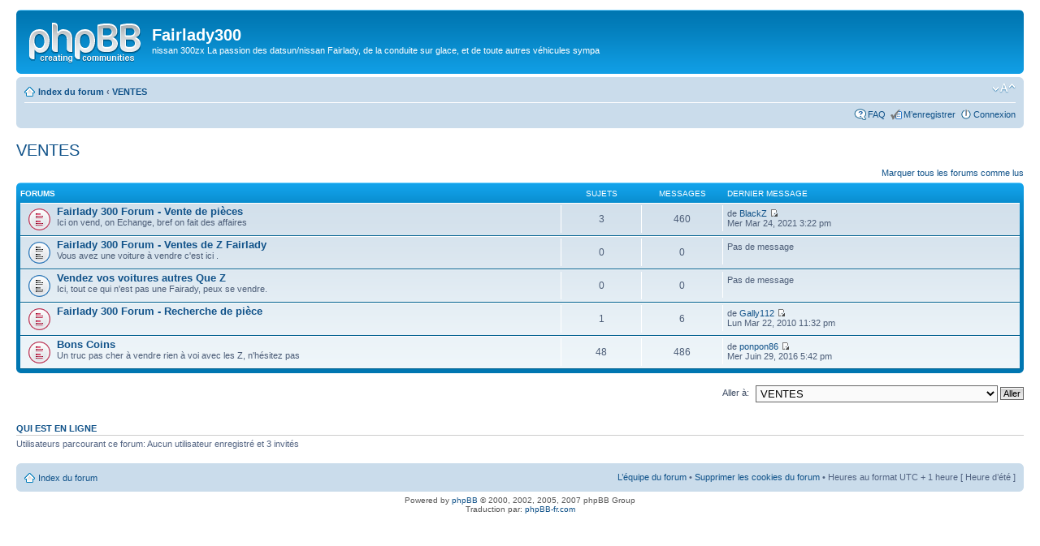

--- FILE ---
content_type: text/html; charset=UTF-8
request_url: http://www.fairlady300.com/forum/viewforum.php?f=38&sid=783c87101a6988a6a830e78875630466
body_size: 14196
content:
<!DOCTYPE html PUBLIC "-//W3C//DTD XHTML 1.0 Strict//EN" "http://www.w3.org/TR/xhtml1/DTD/xhtml1-strict.dtd">
<html xmlns="http://www.w3.org/1999/xhtml" dir="ltr" lang="fr" xml:lang="fr">
<head>

<meta http-equiv="content-type" content="text/html; charset=UTF-8" />
<meta http-equiv="content-style-type" content="text/css" />
<meta http-equiv="content-language" content="fr" />
<meta http-equiv="imagetoolbar" content="no" />
<meta name="resource-type" content="document" />
<meta name="distribution" content="global" />
<meta name="copyright" content="2000, 2002, 2005, 2007 phpBB Group" />
<meta name="keywords" content="" />
<meta name="description" content="" />
<title>Fairlady300 &bull; Voir le forum - VENTES</title>

<!--
	phpBB style name: prosilver
	Based on style:   prosilver (this is the default phpBB3 style)
	Original author:  Tom Beddard ( http://www.subBlue.com/ )
	Modified by:      
	
	NOTE: This page was generated by phpBB, the free open-source bulletin board package.
	      The phpBB Group is not responsible for the content of this page and forum. For more information
	      about phpBB please visit http://www.phpbb.com
-->

<script type="text/javascript">
// <![CDATA[
	var jump_page = 'Entrer le numéro de page où vous souhaitez aller.:';
	var on_page = '';
	var per_page = '';
	var base_url = '';
	var style_cookie = 'phpBBstyle';
	var style_cookie_settings = '; path=/; domain=.fairlady300.com';
	var onload_functions = new Array();
	var onunload_functions = new Array();

	
	/**
	* Find a member
	*/
	function find_username(url)
	{
		popup(url, 760, 570, '_usersearch');
		return false;
	}

	/**
	* New function for handling multiple calls to window.onload and window.unload by pentapenguin
	*/
	window.onload = function()
	{
		for (var i = 0; i < onload_functions.length; i++)
		{
			eval(onload_functions[i]);
		}
	}

	window.onunload = function()
	{
		for (var i = 0; i < onunload_functions.length; i++)
		{
			eval(onunload_functions[i]);
		}
	}

// ]]>
</script>
<script type="text/javascript" src="./styles/prosilver/template/styleswitcher.js"></script>
<script type="text/javascript" src="./styles/prosilver/template/forum_fn.js"></script>

<link href="./styles/prosilver/theme/print.css" rel="stylesheet" type="text/css" media="print" title="printonly" />
<link href="./style.php?sid=21357e2220ea01c90e20bf183260b6ce&amp;id=1&amp;lang=en" rel="stylesheet" type="text/css" media="screen, projection" />

<link href="./styles/prosilver/theme/normal.css" rel="stylesheet" type="text/css" title="A" />
<link href="./styles/prosilver/theme/medium.css" rel="alternate stylesheet" type="text/css" title="A+" />
<link href="./styles/prosilver/theme/large.css" rel="alternate stylesheet" type="text/css" title="A++" />


</head>

<body id="phpbb" class="section-viewforum ltr">

<div id="wrap">
	<a id="top" name="top" accesskey="t"></a>
	<div id="page-header">
		<div class="headerbar">
			<div class="inner"><span class="corners-top"><span></span></span>

			<div id="site-description">
				<a href="./index.php?sid=21357e2220ea01c90e20bf183260b6ce" title="Index du forum" id="logo"><img src="./styles/prosilver/imageset/site_logo.gif" width="139" height="52" alt="" title="" /></a>
				<h1>Fairlady300</h1>
				<p>nissan 300zx La passion des datsun/nissan Fairlady, de la conduite sur glace, et de toute autres véhicules sympa</p>
				<p style="display: none;"><a href="#start_here">Vers le contenu</a></p>
			</div>

		
			<span class="corners-bottom"><span></span></span></div>
		</div>

		<div class="navbar">
			<div class="inner"><span class="corners-top"><span></span></span>

			<ul class="linklist navlinks">
				<li class="icon-home"><a href="./index.php?sid=21357e2220ea01c90e20bf183260b6ce" accesskey="h">Index du forum</a>  <strong>&#8249;</strong> <a href="./viewforum.php?f=38&amp;sid=21357e2220ea01c90e20bf183260b6ce">VENTES</a></li>

				<li class="rightside"><a href="#" onclick="fontsizeup(); return false;" onkeypress="fontsizeup(); return false;" class="fontsize" title="Modifier la taille de la police">Modifier la taille de la police</a></li>

							</ul>

			
			<ul class="linklist rightside">
				<li class="icon-faq"><a href="./faq.php?sid=21357e2220ea01c90e20bf183260b6ce" title="Foire aux questions (Questions posées fréquemment)">FAQ</a></li>
				<li class="icon-register"><a href="./ucp.php?mode=register&amp;sid=21357e2220ea01c90e20bf183260b6ce">M’enregistrer</a></li>					<li class="icon-logout"><a href="./ucp.php?mode=login&amp;sid=21357e2220ea01c90e20bf183260b6ce" title="Connexion" accesskey="l">Connexion</a></li>
							</ul>

			<span class="corners-bottom"><span></span></span></div>
		</div>

	</div>

	<a name="start_here"></a>
	<div id="page-body">
		
		 <h2><a href="./viewforum.php?f=38&amp;start=0&amp;sid=21357e2220ea01c90e20bf183260b6ce">VENTES</a></h2>

<ul class="linklist">
	<li class="rightside"><a href="./viewforum.php?hash=97409399&amp;f=38&amp;mark=forums&amp;sid=21357e2220ea01c90e20bf183260b6ce">Marquer tous les forums comme lus</a></li>
</ul>
		<div class="forabg">
			<div class="inner"><span class="corners-top"><span></span></span>
			<ul class="topiclist">
				<li class="header">
					<dl class="icon">
						<dt>Forums</dt>
						<dd class="topics">Sujets</dd>
						<dd class="posts">Messages</dd>
						<dd class="lastpost"><span>Dernier message</span></dd>
					</dl>
				</li>
			</ul>
			<ul class="topiclist forums">
			<li class="row">
			<dl class="icon" style="background-image: url(./styles/prosilver/imageset/forum_unread.gif); background-repeat: no-repeat;">
				<dt title="Nouveaux messages">
										<a href="./viewforum.php?f=10&amp;sid=21357e2220ea01c90e20bf183260b6ce" class="forumtitle">Fairlady 300 Forum - Vente de pièces</a><br />
					Ici on vend, on Echange, bref on fait des affaires									</dt>
									<dd class="topics">3 <dfn>Sujets</dfn></dd>
					<dd class="posts">460 <dfn>Messages</dfn></dd>
					<dd class="lastpost"><span>
						<dfn>Dernier message</dfn> de <a href="./memberlist.php?mode=viewprofile&amp;u=70832&amp;sid=21357e2220ea01c90e20bf183260b6ce">BlackZ</a>						<a href="./viewtopic.php?f=10&amp;p=144111&amp;sid=21357e2220ea01c90e20bf183260b6ce#p144111"><img src="./styles/prosilver/imageset/icon_topic_latest.gif" width="11" height="9" alt="Voir le dernier message" title="Voir le dernier message" /></a> <br />Mer Mar 24, 2021 3:22 pm</span>
					</dd>
							</dl>
		</li>
			<li class="row">
			<dl class="icon" style="background-image: url(./styles/prosilver/imageset/forum_read.gif); background-repeat: no-repeat;">
				<dt title="Pas de nouveau message">
										<a href="./viewforum.php?f=11&amp;sid=21357e2220ea01c90e20bf183260b6ce" class="forumtitle">Fairlady 300 Forum - Ventes de Z Fairlady</a><br />
					Vous avez une voiture à vendre c'est ici .									</dt>
									<dd class="topics">0 <dfn>Sujets</dfn></dd>
					<dd class="posts">0 <dfn>Messages</dfn></dd>
					<dd class="lastpost"><span>
						Pas de message<br />&nbsp;</span>
					</dd>
							</dl>
		</li>
			<li class="row">
			<dl class="icon" style="background-image: url(./styles/prosilver/imageset/forum_read.gif); background-repeat: no-repeat;">
				<dt title="Pas de nouveau message">
										<a href="./viewforum.php?f=18&amp;sid=21357e2220ea01c90e20bf183260b6ce" class="forumtitle">Vendez vos voitures autres Que Z</a><br />
					Ici, tout ce qui n'est pas une Fairady, peux se vendre.									</dt>
									<dd class="topics">0 <dfn>Sujets</dfn></dd>
					<dd class="posts">0 <dfn>Messages</dfn></dd>
					<dd class="lastpost"><span>
						Pas de message<br />&nbsp;</span>
					</dd>
							</dl>
		</li>
			<li class="row">
			<dl class="icon" style="background-image: url(./styles/prosilver/imageset/forum_unread.gif); background-repeat: no-repeat;">
				<dt title="Nouveaux messages">
										<a href="./viewforum.php?f=25&amp;sid=21357e2220ea01c90e20bf183260b6ce" class="forumtitle">Fairlady 300 Forum - Recherche de pièce</a><br />
														</dt>
									<dd class="topics">1 <dfn>Sujets</dfn></dd>
					<dd class="posts">6 <dfn>Messages</dfn></dd>
					<dd class="lastpost"><span>
						<dfn>Dernier message</dfn> de <a href="./memberlist.php?mode=viewprofile&amp;u=83&amp;sid=21357e2220ea01c90e20bf183260b6ce">Gally112</a>						<a href="./viewtopic.php?f=25&amp;p=46915&amp;sid=21357e2220ea01c90e20bf183260b6ce#p46915"><img src="./styles/prosilver/imageset/icon_topic_latest.gif" width="11" height="9" alt="Voir le dernier message" title="Voir le dernier message" /></a> <br />Lun Mar 22, 2010 11:32 pm</span>
					</dd>
							</dl>
		</li>
			<li class="row">
			<dl class="icon" style="background-image: url(./styles/prosilver/imageset/forum_unread.gif); background-repeat: no-repeat;">
				<dt title="Nouveaux messages">
										<a href="./viewforum.php?f=28&amp;sid=21357e2220ea01c90e20bf183260b6ce" class="forumtitle">Bons Coins</a><br />
					Un truc pas cher à vendre rien à voi avec les Z, n'hésitez pas									</dt>
									<dd class="topics">48 <dfn>Sujets</dfn></dd>
					<dd class="posts">486 <dfn>Messages</dfn></dd>
					<dd class="lastpost"><span>
						<dfn>Dernier message</dfn> de <a href="./memberlist.php?mode=viewprofile&amp;u=22277&amp;sid=21357e2220ea01c90e20bf183260b6ce">ponpon86</a>						<a href="./viewtopic.php?f=28&amp;p=140710&amp;sid=21357e2220ea01c90e20bf183260b6ce#p140710"><img src="./styles/prosilver/imageset/icon_topic_latest.gif" width="11" height="9" alt="Voir le dernier message" title="Voir le dernier message" /></a> <br />Mer Juin 29, 2016 5:42 pm</span>
					</dd>
							</dl>
		</li>
				</ul>

			<span class="corners-bottom"><span></span></span></div>
		</div>
		<form method="post" id="jumpbox" action="./viewforum.php?sid=21357e2220ea01c90e20bf183260b6ce" onsubmit="if(document.jumpbox.f.value == -1){return false;}">

			<fieldset class="jumpbox">
				<label for="f" accesskey="j">Aller à:</label>
			<select name="f" id="f" onchange="if(this.options[this.selectedIndex].value != -1){ document.forms['jumpbox'].submit() }">
							<option value="-1">Sélectionner un forum</option>
			<option value="-1">------------------</option>				<option value="43">Forum global</option>
							<option value="16">&nbsp; &nbsp;Présentez vous c'est plus cool</option>
							<option value="8">&nbsp; &nbsp;Fairlady 300 Forum</option>
							<option value="2">&nbsp; &nbsp;Fairlady 300 Forum SORTIE CLUB</option>
							<option value="9">&nbsp; &nbsp;Fairlady 300 Forum - Autres clubs Info circuit</option>
							<option value="27">&nbsp; &nbsp;Bon plan</option>
							<option value="29">&nbsp; &nbsp;Rions un peux</option>
							<option value="24">&nbsp; &nbsp;Fairlady 300 Boîte à idées</option>
							<option value="30">&nbsp; &nbsp;Autre chose qu'une Z</option>
							<option value="4">&nbsp; &nbsp;Fairlady 300 Forum - RENSEIGNEMENTS</option>
							<option value="44">&nbsp; &nbsp;Partenaires</option>
							<option value="45">&nbsp; &nbsp;&nbsp; &nbsp;Mickass</option>
							<option value="37">TECHNIQUE 300 ZX</option>
							<option value="19">&nbsp; &nbsp;QUESTIONS TECHNIQUES</option>
							<option value="26">&nbsp; &nbsp;A NE PAS FAIRE</option>
							<option value="20">&nbsp; &nbsp;FICHE - MOTEUR</option>
							<option value="21">&nbsp; &nbsp;FICHE - CHASSIS</option>
							<option value="22">&nbsp; &nbsp;FICHE - EXTERIEUR - CARROSSERIE</option>
							<option value="23">&nbsp; &nbsp;FICHE - INTERIEUR</option>
							<option value="38" selected="selected">VENTES</option>
							<option value="10">&nbsp; &nbsp;Fairlady 300 Forum - Vente de pièces</option>
							<option value="11">&nbsp; &nbsp;Fairlady 300 Forum - Ventes de Z Fairlady</option>
							<option value="18">&nbsp; &nbsp;Vendez vos voitures autres Que Z</option>
							<option value="25">&nbsp; &nbsp;Fairlady 300 Forum - Recherche de pièce</option>
							<option value="28">&nbsp; &nbsp;Bons Coins</option>
							<option value="39">Photo - films -vidéos</option>
							<option value="31">&nbsp; &nbsp;Photos</option>
							<option value="32">&nbsp; &nbsp;Vidéos</option>
							<option value="40">PREPARATION GLOBALE</option>
							<option value="33">&nbsp; &nbsp;Kit Carrosserie</option>
							<option value="34">&nbsp; &nbsp;Mécanique hors moteur</option>
						</select>
			<input type="submit" value="Aller" class="button2" />
		</fieldset>
	</form>

	<h3><a href="./viewonline.php?sid=21357e2220ea01c90e20bf183260b6ce">Qui est en ligne</a></h3>
	<p>Utilisateurs parcourant ce forum: Aucun utilisateur enregistré et 3 invités</p>
</div>

<div id="page-footer">

	<div class="navbar">
		<div class="inner"><span class="corners-top"><span></span></span>

		<ul class="linklist">
			<li class="icon-home"><a href="./index.php?sid=21357e2220ea01c90e20bf183260b6ce" accesskey="h">Index du forum</a></li>
							<li class="rightside"><a href="./memberlist.php?mode=leaders&amp;sid=21357e2220ea01c90e20bf183260b6ce">L’équipe du forum</a> &bull; <a href="./ucp.php?mode=delete_cookies&amp;sid=21357e2220ea01c90e20bf183260b6ce">Supprimer les cookies du forum</a> &bull; Heures au format UTC + 1 heure [ Heure d’été ]</li>
		</ul>

		<span class="corners-bottom"><span></span></span></div>
	</div>
	
<!--
	We request you retain the full copyright notice below including the link to www.phpbb.com.
	This not only gives respect to the large amount of time given freely by the developers
	but also helps build interest, traffic and use of phpBB3. If you (honestly) cannot retain
	the full copyright we ask you at least leave in place the "Powered by phpBB" line, with
	"phpBB" linked to www.phpbb.com. If you refuse to include even this then support on our
	forums may be affected.

	The phpBB Group : 2006
//-->

	<div class="copyright">Powered by <a href="http://www.phpbb.com/">phpBB</a> &copy; 2000, 2002, 2005, 2007 phpBB Group
		<br />Traduction par: <a href="http://forums.phpbb-fr.com">phpBB-fr.com</a>	</div>
</div>

</div>

<div>
	<a id="bottom" name="bottom" accesskey="z"></a>
	<img src="./cron.php?cron_type=tidy_search&amp;sid=21357e2220ea01c90e20bf183260b6ce" width="1" height="1" alt="cron" /></div>

</body>
</html>